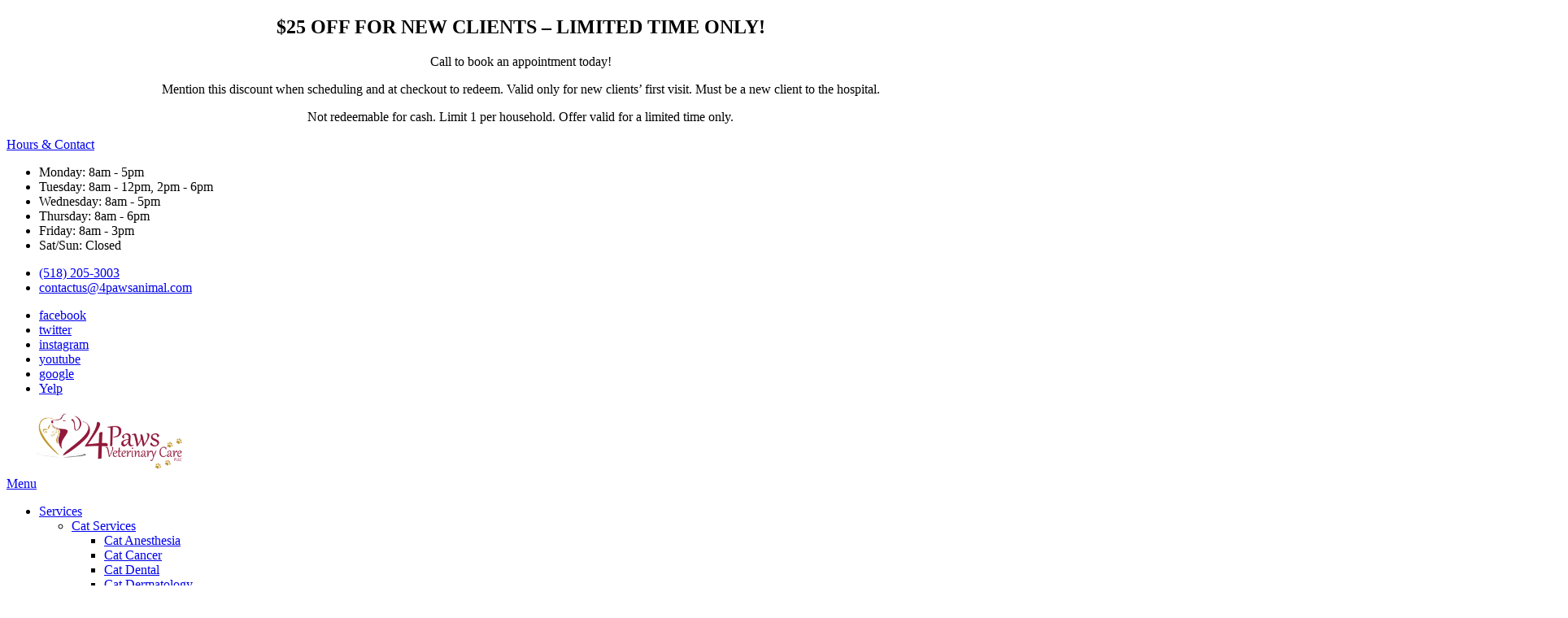

--- FILE ---
content_type: text/html; charset=UTF-8
request_url: https://www.4pawsanimal.com/services/cats/blog/truth-behind-3-common-kitty-myths
body_size: 13608
content:



<!DOCTYPE html>
<html lang="en" dir="ltr" prefix="content: http://purl.org/rss/1.0/modules/content/  dc: http://purl.org/dc/terms/  foaf: http://xmlns.com/foaf/0.1/  og: http://ogp.me/ns#  rdfs: http://www.w3.org/2000/01/rdf-schema#  schema: http://schema.org/  sioc: http://rdfs.org/sioc/ns#  sioct: http://rdfs.org/sioc/types#  skos: http://www.w3.org/2004/02/skos/core#  xsd: http://www.w3.org/2001/XMLSchema# ">

<head>
  <link rel="preconnect"
        href="https://shared.gp-assets.com"
        crossorigin/>
  <link rel="preconnect"
        href="https://fonts.gstatic.com"
        crossorigin/>
  <link rel="preconnect"
        href="https://a.gp-assets.com"
        crossorigin/>
  <link rel="preconnect"
        href="https://cdnjs.cloudflare.com"
        crossorigin/>

  <link rel="preload"
        as="script"
        type="application/javascript"
        fetchpriority="high"
        href="https://shared.gp-assets.com/release/1.4.0/js/vendors/glide-360.min.js?v=2025092301"/>
  <link rel="preload"
        as="script"
        type="application/javascript"
        fetchpriority="high"
        href="https://shared.gp-assets.com/release/1.4.0/js/vendors/bootstrap-453-bundle.min.js?v=2025082501">
  <link rel="preload"
        href="https://shared.gp-assets.com/release/1.4.0/css/vendors/bootstrap-453.min.css?v=2025080101"
        as="style"
        onload="this.rel='stylesheet'">
  <link rel="preload"
        href="https://shared.gp-assets.com/release/1.4.0/css/vendors/glide-360.core.min.css?v=2025080101"
        as="style"
        onload="this.rel='stylesheet'">
  <link rel="preload"
        href="https://a.gp-assets.com/release/25.8.3.0/css/gva/gva.min.css?v=2025082501"
        as="style"
        onload="this.rel='stylesheet'">

  
  <meta http-equiv="X-UA-Compatible"
        content="IE=edge"/>
  <meta name="viewport"
        content="width=device-width, initial-scale=1, shrink-to-fit=no"/>
  <meta name="apple-touch-fullscreen"
        content="YES"/>

    
    
  <meta name="r2d2"
        content="2023072101">

  <title>The Truth Behind 3 Common Kitty Myths</title>

  
      <style>
        :root {
        --primary: #98002e!important; --secondary: #d4881b!important; --tertiary: #d0cece!important; --search_icon: #ffffff!important; --text_shadow: #000000!important; --promo_btn_bg: #000000!important; --promo_btn_font: #000000!important; --promo_btn_bg_hover: #000000!important; --promo_btn_font_hover: #000000!important; --promo_btn_strong: #000000!important; --promo_btn_strong_hover: #000000!important; --alert_bg: #d0cece!important; --alert_font: #98002e!important; --alert_link: #d4881b!important; --alert_link_hover: #d4881b!important; --header_bg: #98002e!important; --header_font: #ffffff!important; --header_icon: #ffffff!important; --header_link: #ffffff!important; --header_link_hover: #d4881b!important; --header_icon_hover: #d4881b!important; --menu_bg: #ffffff!important; --menu_font: #2b2c31!important; --menu_hover: #98002e!important; --menu_active: #98002e!important; --sub_menu_bg: #ffffff!important; --sub_menu_font: #2b2c31!important; --sub_menu_hover: #98002e!important; --sub_menu_active: #98002e!important; --mobile_menu_bg: #ffffff!important; --mobile_menu_font: #2b2c31!important; --mobile_menu_hover: #98002e!important; --bb_btn: #d4881b!important; --bb_btn_hover: #98002e!important; --bb_btn_active: #98002e!important; --bb_btn_font: #ffffff!important; --bb_btn_font_hover: #ffffff!important; --bb_bg: #d0cece!important; --bb_icon: #d4881b!important; --btn: #d4881b!important; --btn_hover: #98002e!important; --btn_active: #98002e!important; --btn_font: #ffffff!important; --btn_font_hover: #ffffff!important; --h1: #98002e!important; --h2: #98002e!important; --h3: #626262!important; --h4: #626262!important; --strong: #98002e!important; --link: #d4881b!important; --link_hover: #98002e!important; --link_active: #98002e!important; --slider_title_font: #ffffff!important; --slider_subtitle_font: #ffffff!important; --slider_dark_overlay_bg: #000000!important; --slider_dark_opacity: 0.3!important; --slider_bg: #000000!important; --slider_bg_opacity: 0.3!important; --slider_btn: #98002e!important; --slider_btn_hover: #d4881b!important; --slider_btn_font: #ffffff!important; --slider_btn_font_hover: #ffffff!important; --slogan_bg: #98002e!important; --services_cat_bg: #f2e4e3!important; --blogs_bg: #f5f5f5!important; --full_services_bg: #eee9e1!important; --testimonials_bg: #fefefe!important; --slogan_strong: #d4881b!important; --footer_bg: #d0cece!important; --footer_title: #2b2c31!important; --footer_font: #2b2c31!important; --footer_hover: #98002e!important; --footer_active: #98002e!important; --footer_btn: #d4881b!important; --footer_btn_hover: #98002e!important; --footer_btn_font: #ffffff!important; --footer_btn_font_hover: #ffffff!important; --footer_icon: #2b2c31!important; --footer_link: #2b2c31!important; 
        }
    </style>
  
  <meta charset="utf-8" />
<meta name="geo.placename" content="250 West Sand Lake Rd, PO Box 386" />
<meta name="geo.position" content="42.6764; 73.6269" />
<meta name="geo.region" content="US-NY" />
<meta name="icbm" content="42.6764; 73.6269" />
<link rel="canonical" href="https://www.4pawsanimal.com/services/cats/blog/truth-behind-3-common-kitty-myths" />
<meta http-equiv="content-language" content="en-US" />
<meta name="robots" content="index, follow" />
<meta name="referrer" content="no-referrer-when-downgrade" />
<meta name="rights" content="Copyright 4 Paws Veterinary Care 2025" />
<meta name="revisit-after" content="1" />
<meta name="description" content="When was the last time we saw your cat?A new study by the Feline Veterinary Medical Association says that fewer than 48 percent of cats receive regular..." />
<meta property="fb:pages" content="https://www.facebook.com/4PawsAnimal" />
<meta property="fb:app_id" content="881343917328251" />
<meta property="og:site_name" content="4 Paws Veterinary Care" />
<meta property="og:type" content="Veterinarian" />
<meta property="og:url" content="https://www.4pawsanimal.com/services/cats/blog/truth-behind-3-common-kitty-myths" />
<meta property="og:title" content="The Truth Behind 3 Common Kitty Myths" />
<meta property="og:description" content="When was the last time we saw your cat?A new study by the Feline Veterinary Medical Association says that fewer than 48 percent of cats receive regular..." />
<meta property="og:updated_time" content="Tue, 07/29/2025 - 05:11" />
<meta property="place:location:latitude" content="42.6764" />
<meta property="place:location:longitude" content="73.6269" />
<meta property="og:see_also" content="https://www.facebook.com/4PawsAnimal,https://www.instagram.com/4pawsanimal/,https://www.linkedin.com/company-beta/5360147,,https://twitter.com/4pawsanimal,https://www.youtube.com/channel/UCFC2NJuAaevxpwCk5FfeJyg" />
<meta property="og:street_address" content="250 West Sand Lake Rd, PO Box 386" />
<meta property="og:locality" content="Wynantskill" />
<meta property="og:region" content="NY" />
<meta property="og:postal_code" content="12180, 12140, 12198, 12144, 12182, 12052, 12061, 12018" />
<meta property="og:country_name" content="USA" />
<meta property="og:email" content="contactus@4pawsanimal.com" />
<meta property="og:phone_number" content="(518) 205-3003" />
<meta property="og:locale" content="en-US" />
<meta property="article:author" content="gp.api" />
<meta property="article:publisher" content="https://www.facebook.com/4PawsAnimal" />
<meta property="article:published_time" content="Mon, 08/21/2017 - 15:15" />
<meta property="article:modified_time" content="Tue, 07/29/2025 - 05:11" />
<meta property="pin:url" content="https://www.4pawsanimal.com/services/cats/blog/truth-behind-3-common-kitty-myths" />
<meta property="pin:description" content="When was the last time we saw your cat?A new study by the Feline Veterinary Medical Association says that fewer than 48 percent of cats receive regular..." />
<meta name="twitter:card" content="summary_large_image" />
<meta name="twitter:description" content="When was the last time we saw your cat?A new study by the Feline Veterinary Medical Association says that fewer than 48 percent of cats receive regular..." />
<meta name="twitter:site" content="Twitter Handle incl. @, eg. @Cats" />
<meta name="twitter:title" content="The Truth Behind 3 Common Kitty Myths" />
<meta name="twitter:site:id" content="eg. 430313116" />
<meta name="twitter:url" content="https://www.4pawsanimal.com/services/cats/blog/truth-behind-3-common-kitty-myths" />
<meta name="MobileOptimized" content="width" />
<meta name="HandheldFriendly" content="true" />
<meta name="viewport" content="width=device-width, initial-scale=1.0" />
<script type="application/ld+json">{
    "@context": "https://schema.org",
    "@graph": [
        {
            "description": "Making your pet\u0027s visit the most positive experience it can be."
        },
        {
            "@type": "LocalBusiness",
            "name": "4 Paws Veterinary Care",
            "telephone": "(518) 205-3003",
            "url": "https://www.4pawsanimal.com/",
            "address": {
                "@type": "PostalAddress",
                "streetAddress": "250 West Sand Lake Rd, PO Box 386",
                "addressLocality": "Wynantskill",
                "addressRegion": "NY",
                "postalCode": [
                    "12180",
                    "12140",
                    "12198",
                    "12144",
                    "12182",
                    "12052",
                    "12061",
                    "12018"
                ],
                "addressCountry": "USA"
            },
            "geo": {
                "@type": "GeoCoordinates",
                "latitude": "42.6764",
                "longitude": "73.6269"
            }
        },
        {
            "@type": "Service",
            "name": "Veterinary Services",
            "description": "Making your pet\u0027s visit the most positive experience it can be.",
            "brand": {
                "@type": "Brand",
                "@id": "https://www.4pawsanimal.com/",
                "name": "4 Paws Veterinary Care",
                "description": "Making your pet\u0027s visit the most positive experience it can be.",
                "url": "https://www.4pawsanimal.com/",
                "sameAs": {
                    "0": "https://www.facebook.com/4PawsAnimal",
                    "1": "https://www.instagram.com/4pawsanimal/",
                    "2": "https://www.linkedin.com/company-beta/5360147",
                    "4": "https://twitter.com/4pawsanimal",
                    "5": "https://www.youtube.com/channel/UCFC2NJuAaevxpwCk5FfeJyg"
                },
                "logo": {
                    "@type": "ImageObject",
                    "url": "https://www.4pawsanimal.com/sites/default/files/theme/veterinarian-in-wynantskill.png"
                }
            }
        },
        {
            "@type": "MedicalOrganization",
            "additionalType": "VeterinaryCare",
            "medicalSpecialty": "Veterinary",
            "@id": "https://www.4pawsanimal.com/",
            "name": "4 Paws Veterinary Care",
            "sameAs": {
                "0": "https://www.facebook.com/4PawsAnimal",
                "1": "https://www.instagram.com/4pawsanimal/",
                "2": "https://www.linkedin.com/company-beta/5360147",
                "4": "https://twitter.com/4pawsanimal",
                "5": "https://www.youtube.com/channel/UCFC2NJuAaevxpwCk5FfeJyg"
            },
            "url": "https://www.4pawsanimal.com/",
            "telephone": "(518) 205-3003",
            "isAcceptingNewPatients": "True",
            "address": {
                "@type": "PostalAddress",
                "streetAddress": "250 West Sand Lake Rd, PO Box 386",
                "addressLocality": "Wynantskill",
                "addressRegion": "NY",
                "postalCode": [
                    "12180",
                    "12140",
                    "12198",
                    "12144",
                    "12182",
                    "12052",
                    "12061",
                    "12018"
                ],
                "addressCountry": "USA"
            },
            "contactPoint": {
                "@type": "ContactPoint",
                "telephone": "(518) 205-3003",
                "url": "https://www.4pawsanimal.com/",
                "availableLanguage": "English",
                "contactType": "customer service",
                "email": "contactus@4pawsanimal.com",
                "productSupported": "Veterinary Services",
                "areaServed": {
                    "@type": "Place",
                    "name": [
                        "Wynantskill",
                        "NY"
                    ],
                    "address": {
                        "@type": "PostalAddress",
                        "streetAddress": "250 West Sand Lake Rd, PO Box 386",
                        "addressLocality": "Wynantskill",
                        "addressRegion": "NY",
                        "postalCode": [
                            "12180",
                            "12140",
                            "12198",
                            "12144",
                            "12182",
                            "12052",
                            "12061",
                            "12018"
                        ],
                        "addressCountry": "USA"
                    },
                    "geo": {
                        "@type": "GeoCoordinates",
                        "latitude": "42.6764",
                        "longitude": "73.6269"
                    }
                }
            },
            "geo": {
                "@type": "GeoCoordinates",
                "latitude": "42.6764",
                "longitude": "73.6269"
            },
            "brand": {
                "@type": "Brand",
                "@id": "https://www.4pawsanimal.com/",
                "name": "4 Paws Veterinary Care",
                "description": "Making your pet\u0027s visit the most positive experience it can be.",
                "url": "https://www.4pawsanimal.com/",
                "sameAs": {
                    "0": "https://www.facebook.com/4PawsAnimal",
                    "1": "https://www.instagram.com/4pawsanimal/",
                    "2": "https://www.linkedin.com/company-beta/5360147",
                    "4": "https://twitter.com/4pawsanimal",
                    "5": "https://www.youtube.com/channel/UCFC2NJuAaevxpwCk5FfeJyg"
                },
                "logo": {
                    "@type": "ImageObject",
                    "url": "https://www.4pawsanimal.com/sites/default/files/theme/veterinarian-in-wynantskill.png"
                }
            },
            "image": {
                "@type": "ImageObject",
                "representativeOfPage": "True"
            },
            "logo": {
                "@type": "ImageObject",
                "url": "https://www.4pawsanimal.com/sites/default/files/theme/veterinarian-in-wynantskill.png"
            }
        },
        {
            "@type": "WebPage",
            "@id": "https://www.4pawsanimal.com/services/cats/blog/truth-behind-3-common-kitty-myths",
            "author": {
                "@type": "Organization",
                "@id": "https://www.4pawsanimal.com/",
                "name": "https://www.4pawsanimal.com/",
                "url": "https://www.4pawsanimal.com/",
                "sameAs": {
                    "0": "https://www.facebook.com/4PawsAnimal",
                    "1": "https://www.instagram.com/4pawsanimal/",
                    "2": "https://www.linkedin.com/company-beta/5360147",
                    "4": "https://twitter.com/4pawsanimal",
                    "5": "https://www.youtube.com/channel/UCFC2NJuAaevxpwCk5FfeJyg"
                },
                "logo": {
                    "@type": "ImageObject",
                    "url": "https://www.4pawsanimal.com/sites/default/files/theme/veterinarian-in-wynantskill.png"
                }
            },
            "publisher": {
                "@type": "Organization",
                "@id": "https://www.4pawsanimal.com/",
                "name": "4 Paws Veterinary Care",
                "sameAs": {
                    "0": "https://www.facebook.com/4PawsAnimal",
                    "1": "https://www.instagram.com/4pawsanimal/",
                    "2": "https://www.linkedin.com/company-beta/5360147",
                    "4": "https://twitter.com/4pawsanimal",
                    "5": "https://www.youtube.com/channel/UCFC2NJuAaevxpwCk5FfeJyg"
                },
                "logo": {
                    "@type": "ImageObject",
                    "url": "https://www.4pawsanimal.com/sites/default/files/theme/veterinarian-in-wynantskill.png"
                }
            },
            "isAccessibleForFree": "True",
            "inLanguage": "English"
        },
        {
            "@type": "WebSite",
            "@id": "https://www.4pawsanimal.com/",
            "name": "4 Paws Veterinary Care",
            "url": "https://www.4pawsanimal.com/",
            "publisher": {
                "@type": "Organization",
                "@id": "https://www.4pawsanimal.com/",
                "name": "4 Paws Veterinary Care",
                "url": "https://www.4pawsanimal.com/",
                "sameAs": {
                    "0": "https://www.facebook.com/4PawsAnimal",
                    "1": "https://www.instagram.com/4pawsanimal/",
                    "2": "https://www.linkedin.com/company-beta/5360147",
                    "4": "https://twitter.com/4pawsanimal",
                    "5": "https://www.youtube.com/channel/UCFC2NJuAaevxpwCk5FfeJyg"
                },
                "logo": {
                    "@type": "ImageObject",
                    "url": "https://www.4pawsanimal.com/sites/default/files/theme/veterinarian-in-wynantskill.png"
                }
            },
            "inLanguage": "English"
        }
    ]
}</script>
<link rel="shortcut icon" href="/sites/default/files/4paws-icon.png" type="image/png" />
<link rel="revision" href="https://www.4pawsanimal.com/services/cats/blog/truth-behind-3-common-kitty-myths" />
</head-placeholder>

  <link rel="stylesheet" media="all" href="/sites/default/files/css/css_lPIhKZMFl2vl_hb8Gyy2bdPa_EnnjwI-8SjATsxepbI.css" />
</css-placeholder>

  <script type="application/json" data-drupal-selector="drupal-settings-json">{"path":{"baseUrl":"\/","scriptPath":null,"pathPrefix":"","currentPath":"node\/270","currentPathIsAdmin":false,"isFront":false,"currentLanguage":"en"},"pluralDelimiter":"\u0003","suppressDeprecationErrors":true,"asa":{"langcode":"en","js_animations":true,"intro_slider_speed":6000,"intro_slider_show_dots":true,"partners_slider_speed":2500,"testimonial_slider_speed":5000,"testimonial_slider_show_dots":0,"team_slider_speed":5000,"blog_slider_speed":5000,"gallery_slider_speed":5000,"facebook_app_id":"","facebook_pixel_id":"","facebook_pixel_verify":"","otto_id":"","tawk_id":"","vetstoria_id":"","petsapp_id":"","petsapp_group_id":"","vetpawer_id":"","vetpawer_theme":"","simplifeye_id":"","simple_popups":false,"simple_popups_id":"","load_gtm":true,"gtm_code":"GTM-TZ6Z36L","load_ga":false,"ga_code":"","phone_number":"(518) 205-3003\n","ads_phone_number":"","reviews_business_id":"","use_review_slider":true,"review_slider_speed":7500,"review_slider_scroll":1,"reviews_slider_show":1,"reviews_show_arrows":1,"reviews_show_dots":1,"show_review_quote_marks":false,"use_nickname":true,"use_first_name":false,"use_surname":false,"bpu_server":"https:\/\/gv-bpu-api.gp-assets.com","booking_widget":"","asset_server":"https:\/\/gva.gp-assets.com\/assets\/","site_name":"4 Paws Veterinary Care","base_theme":"gva","env":"live","site":"gv8-4paws-vc"},"theme_admin":{"fixed_header":false},"rrssb":{"share_this":{"size":1,"shrink":null,"regrow":null,"minRows":1,"maxRows":1,"prefixReserve":null,"prefixHide":null,"alignRight":false}},"user":{"uid":0,"permissionsHash":"44de4876564e7a50e6890ff5508a90834f1875356932396b3b4432988f6548b5"}}</script>
<script src="/sites/default/files/js/js_aRVJ3MdDVYsxtzIyliTzcm576TFmee9hAxhtWFHgGbw.js"></script>
<script src="https://shared.gp-assets.com/release/1.4.0/js/asa/gp-lazy-load.min.js?v=2025081501&amp;tag=lazy-background" async data-source="https://shared.gp-assets.com/release/1.4.0/js/asa/gp-lazy-background.min.js?v=2025081501" data-type="js" data-defer="false" data-async="true" data-delay="100" data-lighthouse="true"></script>
</js-placeholder>

  
  </head>

<body class="path-node page-node-type-blog" id="blog-270">
  <noscript>
    <iframe src="https://www.googletagmanager.com/ns.html?id=GTM-TZ6Z36L"
            height="0"
            width="0"
            style="display:none;visibility:hidden"></iframe>
    <div>Javascript must be enabled for the correct page display</div>
  </noscript>

<!-- main container for all the page elements -->
<div id="wrapper"
     class=" ">

      <div id="page-top"
         class="page-top">
      <div class="alert bs-site-alert alert-info" role="alert"><h2 class="text-align-center">$25 OFF FOR NEW CLIENTS – LIMITED TIME ONLY!</h2>

<p class="text-align-center">Call to book an appointment today!</p>

<p class="text-align-center">Mention this discount when scheduling and at checkout to redeem. Valid only for new clients’ first visit. Must be a new client to the hospital.</p>

<p class="text-align-center">Not redeemable for cash. Limit 1 per household. Offer valid for a limited time only.</p>
</div>
    </div>
  
    <div class="dialog-off-canvas-main-canvas" data-off-canvas-main-canvas>
    
    


    
            
  
  
          
        
                      
            

<header id="header"
        class="logo_bottom">
  <div class="header-top">
    <div class="container">
      
      <!-- dropdown -->
      <div class="header-list dropdown">
                  <a href="#"
             title="Hours & Contact"
             class="dropdown-toggle d-lg-none"
             id="dropdownbtn"
             data-toggle="dropdown"
             aria-haspopup="true"
             aria-expanded="false">
            Hours & Contact
          </a>
          <div class="dropdown-menu"
               aria-labelledby="dropdownbtn">
            
              <div id="page.info_bar_11">
    
<div id="block-gva-custom-infobarhours" class="settings-tray-editable" data-drupal-settingstray="editable">
  
    
        <div class="layout layout--onecol">
    <div  class="layout__region layout__region--content">
      
            <div><div class="header-item">
    <i class="item-icon icon-alarm-clock"></i>
    <ul class="address-list">
        <li>Monday: 8am - 5pm</li>
        <li>Tuesday: 8am - 12pm, 2pm - 6pm</li>
        <li>Wednesday: 8am - 5pm</li>
        <li>Thursday: 8am - 6pm</li>
        <li>Friday: 8am - 3pm</li>
        <li>Sat/Sun: Closed</li>
    </ul>
</div></div>
      
    </div>
  </div>

  </div>

  </div>

              <div id="page.info_bar_12">
    
<div id="block-gva-custom-infobarcontact" class="settings-tray-editable" data-drupal-settingstray="editable">
  
    
        <div class="layout layout--onecol">
    <div  class="layout__region layout__region--content">
      
            <div><div class="header-item">
    <i class="item-icon icon-headphones"></i>
    <ul class="address-list">
        <li><a href="tel:+15182053003
" title="Call Veterinarian Near Me">(518) 205-3003
</a></li>
        <li><a href="/cdn-cgi/l/email-protection#f6959998829795828385b6c28697818597989f9b979ad895999b" title="Contact Veterinarian Near Me"><span class="__cf_email__" data-cfemail="5734383923363423222417632736202436393e3a363b7934383a">[email&#160;protected]</span></a></li>
    </ul>
</div></div>
      
    </div>
  </div>

  </div>

  </div>

          </div>
                  <div id="page.info_bar_13">
    
<div id="block-gva-custom-infobarsociallinks" class="settings-tray-editable" data-drupal-settingstray="editable">
  
    
        <div class="layout layout--onecol">
    <div  class="layout__region layout__region--content">
      
            <div><div class="header-item">
    <!-- social networks -->
    <ul class="social-networks">
  <li><a href="https://www.facebook.com/4PawsAnimal" target="_blank" title="Wynantskill Veterinarian - Facebook">facebook<i class="icon-facebook"></i></a></li>
    <li><a href="https://twitter.com/4pawsanimal" target="_blank" title="Wynantskill Veterinarian - Twitter">twitter<i class="icon-x"></i></a></li>
    <li><a href="https://www.instagram.com/4pawsanimal/" target="_blank" title="Wynantskill Veterinarian - Instagram">instagram<i class="icon-instagram"></i></a></li>
<li><a href="https://www.youtube.com/channel/UCFC2NJuAaevxpwCk5FfeJyg" target="_blank" title="Wynantskill Veterinarian - YouTube">youtube<i class="icon-youtube"></i></a></li>
 <!--<li><a href="https://www.linkedin.com/company-beta/5360147" target="_blank" title="Wynantskill Veterinarian - LinkedIn">linkedin<i class="icon-linkedin"></i></a></li>-->
 <li><a href="https://maps.app.goo.gl/wieiSfpP9xTw8wck7" target="_blank" title="Wynantskill Veterinarian - Google">google<i class="icon-google1"></i></a></li>
<li><a href="https://www.yelp.com/biz/4-paws-veterinary-care-wynantskill" target="_blank" title="Wynantskill Veterinarian - Yelp">Yelp<i class="icon-yelp"></i></a></li>
    </ul>
</div></div>
      
    </div>
  </div>

  </div>

  </div>

      </div>
          </div>
  </div>

  <div class="header-holder"
       style="">
    <div class="container">
              <strong id="page_logo"
                class="logo default_logo">
                      <a href="https://www.4pawsanimal.com/"
               title="Home"
               rel="home">
              <picture>
                                  <source srcset="/sites/default/files/theme/veterinarian-in-wynantskill.png"
                          width="250" height="79.15"
                          media="(max-width: 991px)">
                
                <img src="/sites/default/files/theme/veterinarian-in-wynantskill.png"
                     alt="4 Paws Veterinary Care"
                     width="250" height="79.15">
              </picture>
            </a>
                  </strong>
                              
      <div id="page_primary_menu" class="menu-bg-img menu-holder">
            <nav role="navigation" aria-labelledby="block-gva-custom-main-menu-menu" id="block-gva-custom-main-menu" class="settings-tray-editable" data-drupal-settingstray="editable">
            
  <span  class="visually-hidden h3" id="block-gva-custom-main-menu-menu">Main Menu</span>
  

        
<div class="opener-holder">
    <a href="#"
       title="Menu"
       class="nav-opener"><span class="burger"></span><span>Menu</span>
    </a>
</div>


<nav  class="menu-drop navbar-menu">
    <ul class="main-nav menu-ul">
                      



<li  class="menu-li dropdown-menu">
  <a href="/services"
     title="Services"
     target="_self"
     class="menu-item-link">
    
    
    Services

          <i class="nav-plus fa fa-plus"></i>
      <i class="icon-arrow-bottom"></i>
      </a>

      

  <div class="menu-submenu">
    <div class="menu-row">
      <div class="menu-col menu-drop">
                  <ul class="menu-submenu-ul">
                            



<li  class="menu-li dropdown-menu">
  <a href="/services/cats"
     title="Cat Services"
     target="_self"
     class="menu-item-link">
    
    
    Cat Services

          <i class="nav-plus fa fa-plus"></i>
      <i class="icon-arrow-bottom"></i>
      </a>

      

  <div class="menu-submenu">
    <div class="menu-row">
      <div class="menu-col menu-drop">
                  <ul class="menu-submenu-ul">
                            



<li  class="menu-li">
  <a href="/services/cats/what-know-when-your-cat-needs-anesthesia"
     title="Cat Anesthesia"
     target="_self"
     class="menu-item-link">
    
    
    Cat Anesthesia

      </a>

  </li>                            



<li  class="menu-li">
  <a href="/services/cats/cat-cancer"
     title="Cat Cancer"
     target="_self"
     class="menu-item-link">
    
    
    Cat Cancer

      </a>

  </li>                            



<li  class="menu-li">
  <a href="/services/cats/cat-dental-care"
     title="Cat Dental"
     target="_self"
     class="menu-item-link">
    
    
    Cat Dental

      </a>

  </li>                            



<li  class="menu-li">
  <a href="/services/cats/cat-skin-conditions"
     title="Cat Dermatology"
     target="_self"
     class="menu-item-link">
    
    
    Cat Dermatology

      </a>

  </li>                            



<li  class="menu-li">
  <a href="/services/cats/feline-diagnostic-imaging"
     title="Cat Diagnostic Imaging"
     target="_self"
     class="menu-item-link">
    
    
    Cat Diagnostic Imaging

      </a>

  </li>                            



<li  class="menu-li">
  <a href="/services/cats/cat-emergency"
     title="Cat Emergency"
     target="_self"
     class="menu-item-link">
    
    
    Cat Emergency

      </a>

  </li>                            



<li  class="menu-li">
  <a href="/services/cats/fleas-and-ticks-cats"
     title="Cat Fleas &amp; Ticks"
     target="_self"
     class="menu-item-link">
    
    
    Cat Fleas &amp; Ticks

      </a>

  </li>                            



<li  class="menu-li">
  <a href="/services/cats/cat-grooming"
     title="Cat Grooming"
     target="_self"
     class="menu-item-link">
    
    
    Cat Grooming

      </a>

  </li>                            



<li  class="menu-li">
  <a href="/services/cats/heartworms-cats"
     title="Cat Heartworms"
     target="_self"
     class="menu-item-link">
    
    
    Cat Heartworms

      </a>

  </li>                            



<li  class="menu-li">
  <a href="/services/cats/blood-tests-cats"
     title="Cat Lab Tests"
     target="_self"
     class="menu-item-link">
    
    
    Cat Lab Tests

      </a>

  </li>                      </ul>
                  <ul class="menu-submenu-ul">
                            



<li  class="menu-li">
  <a href="/services/cats/laser-therapy-pain-relief-cats"
     title="Cat Laser Therapy"
     target="_self"
     class="menu-item-link">
    
    
    Cat Laser Therapy

      </a>

  </li>                            



<li  class="menu-li">
  <a href="/services/cats/cat-medicine"
     title="Cat Medications"
     target="_self"
     class="menu-item-link">
    
    
    Cat Medications

      </a>

  </li>                            



<li  class="menu-li">
  <a href="/services/cats/cat-microchip"
     title="Cat Microchipping"
     target="_self"
     class="menu-item-link">
    
    
    Cat Microchipping

      </a>

  </li>                            



<li  class="menu-li">
  <a href="/services/cats/feline-nutrition-cat-food"
     title="Cat Nutrition"
     target="_self"
     class="menu-item-link">
    
    
    Cat Nutrition

      </a>

  </li>                            



<li  class="menu-li">
  <a href="/services/cats/veterinary-preventive-care"
     title="Cat Preventive Care"
     target="_self"
     class="menu-item-link">
    
    
    Cat Preventive Care

      </a>

  </li>                            



<li  class="menu-li">
  <a href="/services/cats/spay-neuter"
     title="Cat Spaying &amp; Neutering"
     target="_self"
     class="menu-item-link">
    
    
    Cat Spaying &amp; Neutering

      </a>

  </li>                            



<li  class="menu-li">
  <a href="/services/cats/cat-surgery"
     title="Cat Surgery"
     target="_self"
     class="menu-item-link">
    
    
    Cat Surgery

      </a>

  </li>                            



<li  class="menu-li">
  <a href="/services/cats/vaccinations"
     title="Cat Vaccinations"
     target="_self"
     class="menu-item-link">
    
    
    Cat Vaccinations

      </a>

  </li>                            



<li  class="menu-li">
  <a href="/services/cats/feline-wellness-checkups"
     title="Cat Wellness Exams"
     target="_self"
     class="menu-item-link">
    
    
    Cat Wellness Exams

      </a>

  </li>                            



<li  class="menu-li">
  <a href="/services/cats/kitten-care"
     title="Kitten Care"
     target="_self"
     class="menu-item-link">
    
    
    Kitten Care

      </a>

  </li>                      </ul>
                  <ul class="menu-submenu-ul">
                            



<li  class="menu-li">
  <a href="/services/cats/senior-cat-care"
     title="Senior Cat Care"
     target="_self"
     class="menu-item-link">
    
    
    Senior Cat Care

      </a>

  </li>                      </ul>
              </div>
    </div>
  </div>
  </li>                            



<li  class="menu-li dropdown-menu">
  <a href="/services/dogs"
     title="Dog Services"
     target="_self"
     class="menu-item-link">
    
    
    Dog Services

          <i class="nav-plus fa fa-plus"></i>
      <i class="icon-arrow-bottom"></i>
      </a>

      

  <div class="menu-submenu">
    <div class="menu-row">
      <div class="menu-col menu-drop">
                  <ul class="menu-submenu-ul">
                            



<li  class="menu-li">
  <a href="/services/dogs/dog-allergies"
     title="Dog Allergies"
     target="_self"
     class="menu-item-link">
    
    
    Dog Allergies

      </a>

  </li>                            



<li  class="menu-li">
  <a href="/services/dogs/dog-behavior-dog-training"
     title="Dog Behavior"
     target="_self"
     class="menu-item-link">
    
    
    Dog Behavior

      </a>

  </li>                            



<li  class="menu-li">
  <a href="/services/dogs/dog-cancer"
     title="Dog Cancer"
     target="_self"
     class="menu-item-link">
    
    
    Dog Cancer

      </a>

  </li>                            



<li  class="menu-li">
  <a href="/services/dogs/doggy-daycare"
     title="Dog Daycare"
     target="_self"
     class="menu-item-link">
    
    
    Dog Daycare

      </a>

  </li>                            



<li  class="menu-li">
  <a href="/services/dogs/dog-dental-care"
     title="Dog Dental"
     target="_self"
     class="menu-item-link">
    
    
    Dog Dental

      </a>

  </li>                            



<li  class="menu-li">
  <a href="/services/dogs/deworming-dogs"
     title="Dog Deworming"
     target="_self"
     class="menu-item-link">
    
    
    Dog Deworming

      </a>

  </li>                            



<li  class="menu-li">
  <a href="/services/dogs/canine-ultrasound-mri-x-rays-medical-imaging"
     title="Dog Diagnostic Imaging"
     target="_self"
     class="menu-item-link">
    
    
    Dog Diagnostic Imaging

      </a>

  </li>                            



<li  class="menu-li">
  <a href="/services/dogs/emergency-dog-clinic"
     title="Dog Emergencies"
     target="_self"
     class="menu-item-link">
    
    
    Dog Emergencies

      </a>

  </li>                            



<li  class="menu-li">
  <a href="/services/dogs/flea-and-tick-dogs"
     title="Dog Fleas &amp; Ticks"
     target="_self"
     class="menu-item-link">
    
    
    Dog Fleas &amp; Ticks

      </a>

  </li>                            



<li  class="menu-li">
  <a href="/services/dogs/dog-grooming"
     title="Dog Grooming and Pet Bathing"
     target="_self"
     class="menu-item-link">
    
    
    Dog Grooming and Pet Bathing

      </a>

  </li>                      </ul>
                  <ul class="menu-submenu-ul">
                            



<li  class="menu-li">
  <a href="/services/dogs/heartworms-dogs"
     title="Dog Heartworms"
     target="_self"
     class="menu-item-link">
    
    
    Dog Heartworms

      </a>

  </li>                            



<li  class="menu-li">
  <a href="/services/dogs/laboratory-blood-tests"
     title="Dog Lab Tests"
     target="_self"
     class="menu-item-link">
    
    
    Dog Lab Tests

      </a>

  </li>                            



<li  class="menu-li">
  <a href="/services/dogs/laser-therapy-dogs"
     title="Dog Laser Therapy"
     target="_self"
     class="menu-item-link">
    
    
    Dog Laser Therapy

      </a>

  </li>                            



<li  class="menu-li">
  <a href="/services/dogs/dog-microchip"
     title="Dog Microchipping"
     target="_self"
     class="menu-item-link">
    
    
    Dog Microchipping

      </a>

  </li>                            



<li  class="menu-li">
  <a href="/services/dogs/dog-nutrition"
     title="Dog Nutrition"
     target="_self"
     class="menu-item-link">
    
    
    Dog Nutrition

      </a>

  </li>                            



<li  class="menu-li">
  <a href="/services/dogs/dog-pregnancy"
     title="Dog Pregnancy"
     target="_self"
     class="menu-item-link">
    
    
    Dog Pregnancy

      </a>

  </li>                            



<li  class="menu-li">
  <a href="/services/dogs/preventive-care-dog-health"
     title="Dog Preventive Care"
     target="_self"
     class="menu-item-link">
    
    
    Dog Preventive Care

      </a>

  </li>                            



<li  class="menu-li">
  <a href="/services/dogs/spay-neuter"
     title="Dog Spaying &amp; Neutering"
     target="_self"
     class="menu-item-link">
    
    
    Dog Spaying &amp; Neutering

      </a>

  </li>                            



<li  class="menu-li">
  <a href="/services/dogs/canine-surgery"
     title="Dog Surgery"
     target="_self"
     class="menu-item-link">
    
    
    Dog Surgery

      </a>

  </li>                            



<li  class="menu-li">
  <a href="/services/dogs/dog-vaccinations"
     title="Dog Vaccinations"
     target="_self"
     class="menu-item-link">
    
    
    Dog Vaccinations

      </a>

  </li>                      </ul>
                  <ul class="menu-submenu-ul">
                            



<li  class="menu-li">
  <a href="/services/dogs/puppy-care"
     title="Puppy Care"
     target="_self"
     class="menu-item-link">
    
    
    Puppy Care

      </a>

  </li>                            



<li  class="menu-li">
  <a href="/services/dogs/senior-dog-care"
     title="Senior Dog Care"
     target="_self"
     class="menu-item-link">
    
    
    Senior Dog Care

      </a>

  </li>                      </ul>
              </div>
    </div>
  </div>
  </li>                            



<li  class="menu-li dropdown-menu">
  <a href="#"
     title="General Services"
     target="_self"
     class="menu-item-link no-link">
    
    
    General Services

          <i class="nav-plus fa fa-plus"></i>
      <i class="icon-arrow-bottom"></i>
      </a>

      

  <div class="menu-submenu">
    <div class="menu-row">
      <div class="menu-col menu-drop">
                  <ul class="menu-submenu-ul">
                            



<li  class="menu-li">
  <a href="/services/boarding"
     title="Boarding"
     target="_self"
     class="menu-item-link">
    
    
    Boarding

      </a>

  </li>                            



<li  class="menu-li">
  <a href="/services/dentistry"
     title="Dentistry"
     target="_self"
     class="menu-item-link">
    
    
    Dentistry

      </a>

  </li>                            



<li  class="menu-li">
  <a href="/services/digital-radiology"
     title="Digital Radiology"
     target="_self"
     class="menu-item-link">
    
    
    Digital Radiology

      </a>

  </li>                            



<li  class="menu-li">
  <a href="/services/emergency-vet"
     title="Emergency Veterinary Care"
     target="_self"
     class="menu-item-link">
    
    
    Emergency Veterinary Care

      </a>

  </li>                            



<li  class="menu-li">
  <a href="/services/laser-surgery-0"
     title="Laser Surgery"
     target="_self"
     class="menu-item-link">
    
    
    Laser Surgery

      </a>

  </li>                            



<li  class="menu-li">
  <a href="/services/pain-management"
     title="Pain Management"
     target="_self"
     class="menu-item-link">
    
    
    Pain Management

      </a>

  </li>                      </ul>
              </div>
    </div>
  </div>
  </li>                      </ul>
              </div>
    </div>
  </div>
  </li>                      



<li  class="menu-li dropdown-menu">
  <a href="/about-us"
     title="About Us"
     target="_self"
     class="menu-item-link">
    
    
    About Us

          <i class="nav-plus fa fa-plus"></i>
      <i class="icon-arrow-bottom"></i>
      </a>

      

  <div class="menu-submenu">
    <div class="menu-row">
      <div class="menu-col menu-drop">
                  <ul class="menu-submenu-ul">
                            



<li  class="menu-li dropdown-menu">
  <a href="/about-us/staff"
     title="Meet the Team"
     target="_self"
     class="">
    
    
    Meet the Team

          <i class="nav-plus fa fa-plus"></i>
      <i class="icon-arrow-bottom"></i>
      </a>

      

  <div class="menu-submenu">
    <div class="menu-row">
      <div class="menu-col menu-drop">
                  <ul class="menu-submenu-ul">
                            



<li  class="menu-li">
  <a href="/about-us/staff/veterinarians"
     title="Veterinarians"
     target="_self"
     class="menu-item-link">
    
    
    Veterinarians

      </a>

  </li>                            



<li  class="menu-li">
  <a href="/about-us/staff/support-staff"
     title="Support Staff"
     target="_self"
     class="menu-item-link">
    
    
    Support Staff

      </a>

  </li>                      </ul>
              </div>
    </div>
  </div>
  </li>                            



<li  class="menu-li">
  <a href="/about-us/mission"
     title="Mission"
     target="_self"
     class="menu-item-link">
    
    
    Mission

      </a>

  </li>                            



<li  class="menu-li">
  <a href="/about-us/careers"
     title="Careers"
     target="_self"
     class="menu-item-link">
    
    
    Careers

      </a>

  </li>                            



<li  class="menu-li">
  <a href="/about-us/professional-associations"
     title="Professional Associations"
     target="_self"
     class="menu-item-link">
    
    
    Professional Associations

      </a>

  </li>                            



<li  class="menu-li">
  <a href="/about-us/in-the-news"
     title="In The News"
     target="_self"
     class="">
    
    
    In The News

      </a>

  </li>                      </ul>
              </div>
    </div>
  </div>
  </li>                      



<li  class="menu-li dropdown-menu">
  <a href="/blog"
     title="Blog"
     target="_self"
     class="">
    
    
    Blog

          <i class="nav-plus fa fa-plus"></i>
      <i class="icon-arrow-bottom"></i>
      </a>

      

  <div class="menu-submenu">
    <div class="menu-row">
      <div class="menu-col menu-drop">
                  <ul class="menu-submenu-ul">
                            



<li  class="menu-li">
  <a href="/services/cats/blog"
     title="Cats"
     target="_self"
     class="menu-item-link">
    
    
    Cats

      </a>

  </li>                            



<li  class="menu-li">
  <a href="/services/dogs/blog"
     title="Dogs"
     target="_self"
     class="menu-item-link">
    
    
    Dogs

      </a>

  </li>                            



<li  class="menu-li">
  <a href="/services/pets/blog"
     title="Pets"
     target="_self"
     class="menu-item-link">
    
    
    Pets

      </a>

  </li>                      </ul>
              </div>
    </div>
  </div>
  </li>                      



<li  class="menu-li dropdown-menu">
  <a href="#"
     title="Resources"
     target="_self"
     class="menu-item-link no-link">
    
    
    Resources

          <i class="nav-plus fa fa-plus"></i>
      <i class="icon-arrow-bottom"></i>
      </a>

      

  <div class="menu-submenu">
    <div class="menu-row">
      <div class="menu-col menu-drop">
                  <ul class="menu-submenu-ul">
                            



<li  class="menu-li">
  <a href="/new-patient-center-0"
     title="New Patient Center"
     target="_self"
     class="menu-item-link">
    
    
    New Patient Center

      </a>

  </li>                            



<li  class="menu-li">
  <a href="/resources/forms"
     title="Forms"
     target="_self"
     class="menu-item-link">
    
    
    Forms

      </a>

  </li>                            



<li  class="menu-li">
  <a href="/resources/helpful-links"
     title="Helpful Links"
     target="_self"
     class="menu-item-link">
    
    
    Helpful Links

      </a>

  </li>                            



<li  class="menu-li">
  <a href="/coupons-and-discounts"
     title="Coupons and Promotions"
     target="_self"
     class="menu-item-link">
    
    
    Coupons and Promotions

      </a>

  </li>                            



<li  class="menu-li">
  <a href="/resources/payment-options"
     title="Payment Options"
     target="_self"
     class="menu-item-link">
    
    
    Payment Options

      </a>

  </li>                            



<li  class="menu-li">
  <a href="/resources/pet-rescue-and-adoption"
     title="Pet Rescue and Adoption"
     target="_self"
     class="menu-item-link">
    
    
    Pet Rescue and Adoption

      </a>

  </li>                            



<li  class="menu-li">
  <a href="/resources/what-expect-during-your-visit"
     title="What To Expect During Your Visit"
     target="_self"
     class="menu-item-link">
    
    
    What To Expect During Your Visit

      </a>

  </li>                      </ul>
              </div>
    </div>
  </div>
  </li>            </ul>
</nav>
  
  </nav>

  

        <div class="header-buttons">
                                
            <a href="/request-veterinary-appointment"
         title="Request an Appointment"
                 class="btn btn-warning ">
        Request an Appointment
      </a>
                          <div id="page_search" class="page-search">
            
          </div>
        </div>
      </div>
    </div>
  </div>
      <div class="secondary-menu-holder">
      <div class="container">
        <div id="page_secondary_menu"
             class="menu-holder">
              <nav role="navigation" aria-labelledby="block-gva-custom-buttonbar-menu" id="block-gva-custom-buttonbar" class="settings-tray-editable" data-drupal-settingstray="editable">
            
  <span class="visually-hidden h2" id="block-gva-custom-buttonbar-menu">Button Bar</span>
  

        
<div class="button-bar">
  <div class="bg-image d-none d-md-block bg-puppy-paw"></div>
  <div class="container">
    <div class="row pb-1 pt-1">
      <div class="col-md-12 text-center">
                  <div >
                          
                                                          
                                            
                            

              <span class="position-relative btn-holder d-block d-lg-inline-block">
                <a href="https://4pawsanimal.covetruspharmacy.com/"  class="btn btn-info" title="Online Pharmacy" target="_blank">
                  Online Pharmacy
                </a>
                             </span>
                      </div>
              </div>
    </div>
  </div>
</div>

  </nav>

  
        </div>
      </div>
    </div>
    </header>

<main id="main">
        <div id="page.slide_show" class="page-hero">
    
            <div>  <img src="/sites/default/files/styles/page_hero_low_1920x720/public/08_national_cat_vet_day_header.jpg?itok=UQWjj0zf" width="1920" height="720" typeof="foaf:Image" />


</div>
      
  </div>

  
        <div id="page.before_content">
    <div data-drupal-messages-fallback class="hidden"></div>

  </div>

  
      

  <div  id="page.titlebar" class="bg-gray page-title">
    <div class="container">
      <div class="d-md-flex flex-md-wrap justify-content-md-between">
        <div class="main-content">
          <div id="block-gva-custom-pagetitle">
  
    
      

  <h1 class="heading-bg">  <div >
    <div class="d-md-flex flex-md-wrap justify-content-md-between mt-1">
      <div class="main-content"><span class="heading-bg">The Truth Behind 3 Common Kitty Myths </span></div>
    </div>
  </div>
</h1>




  </div>

        </div>
      </div>
    </div>
  </div>

  
  
    <div id="page_content"
       class="content-holder">
    <div class="container">
      <div class="d-md-flex flex-md-wrap justify-content-md-between">
        <div class="main-content">
            <div>
    <div id="block-gva-custom-content">
  
    
      <article role="article" about="/services/cats/blog/truth-behind-3-common-kitty-myths">

  
  <div>
    <div id="layout.gv-rightsidebar">
  <div class="row gv-rightsidebar ">
    <div id="content.content" class="col-md-12">
      
  <span style="font-style: italic; font-size: smaller;">Based on an article that first appeared at</span>
            <div><a href="http://www.thedrakecenter.com/" target="_blank" title="Veterinarian in Encinitas, CA">The Drake Center</a></div>
      <br>

            <div><p>When was the last time we saw your cat?</p>

<p>A new study by the Feline Veterinary Medical Association says that fewer than 48 percent of cats receive regular veterinary care. Why? Check out these common kitty myths. According to a recent survey&hellip;</p>

<h2>Myth #1: Fifty-one percent of cat owners believe that felines are &ldquo;low maintenance&rdquo; pets.</h2>

<p>While cats may certainly appear more low-key than their canine counterparts, they are not so different when it comes to veterinary care. Annual wellness exams are vital for the health and happiness of all pets. Regular examinations, blood panels and urine screenings can help ward off illness by allowing your veterinarian to evaluate subtle changes you may not notice at home (see Myth #2).</p>

<p><img alt="cat wellness checkup" src="https://geniusvets.s3.amazonaws.com/gv-blog/2017/08-national-cat-vet-day-1.jpg" style="width: 100%;"></p>

<h2>Myth #2: Seventy-five percent of cat owners do not believe that cats hide symptoms.</h2>

<p>Hiding pain and illness is a natural feline instinct. In the wild, a sick or injured cat is viewed as weak or vulnerable by predators; therefore, hiding these symptoms is simply a method of survival. Unfortunately for domestic cats, this often means that diseases are not treated until they&rsquo;ve reached advanced stages.</p>

<h2>Myth #3: Sixty-three percent of cat owners think indoor cats have a low risk of problems.</h2>

<p>Closed doors don&rsquo;t keep out as much as you think. While an indoor cat is much less likely to contract an infectious disease or experience traumatic injury, an indoor environment does not create immunity from other illnesses, like heart or kidney disease, or even parasites. For example, studies show that 25 percent of cats diagnosed with heartworm disease&mdash;transmitted via mosquito bite&mdash;are indoor-only. Fleas are also a common problem for indoor cats, especially in the summer. Keep in mind that your cat may not go in and out, but you do!</p>

<p>Is your cat due for a checkup? <a href="/forms/request-an-appointment">Make an appointment</a> with us today!&nbsp;</p>

<p><img alt="cat wellness checkup " src="https://geniusvets.s3.amazonaws.com/gv-blog/2017/08-national-cat-vet-day-5.jpg" style="width: 100%;"></p>

<p>&nbsp;</p>

<p>&nbsp;</p></div>
      
    </div>
  </div>
</div>


  </div>

</article>

  </div>

  </div>

        </div>

                  <aside id="sidebar">
            
                            <div>
    
<div  class="views-element-container settings-tray-editable card" id="block-gva-custom-views-block-team-team-list-block" data-drupal-settingstray="editable">
  
      <div class="card-header">
      <h3>Our Team</h3>
    </div>
    

  <div class="card-body">
          <div><div class="js-view-dom-id-d64a0755d62121a8be66b46e5dc459bb5ab9587abd29654bcc036c4a2e31bc72">
  
  
  

  
  
  

  
<div class="content-block">
  <ul>
                <li><div><span><a href="/about-us/staff/veterinarians/dr-lilly-frith" hreflang="en">Dr. Lilly Frith</a></span></div></li>
                <li><div><span><a href="/about-us/staff/support-staff/jillian-p" hreflang="en">Jillian P.</a></span></div></li>
                <li><div><span><a href="/about-us/staff/support-staff/brena-b" hreflang="en">Brena B.</a></span></div></li>
                <li><div><span><a href="/about-us/staff/support-staff/ishaun-c" hreflang="en">Ishaun C.</a></span></div></li>
                <li><div><span><a href="/about-us/staff/support-staff/tyler-b" hreflang="en">Tyler B.</a></span></div></li>
                <li><div><span><a href="/about-us/staff/support-staff/alyssa-m" hreflang="en">Alyssa M.</a></span></div></li>
                <li><div><span><a href="/about-us/staff/support-staff/erin-c" hreflang="en">Erin C.</a></span></div></li>
                <li><div><span><a href="/about-us/staff/support-staff/emma-b" hreflang="en">Emma B.</a></span></div></li>
                <li><div><span><a href="/about-us/staff/support-staff/bentley-b" hreflang="en">Bentley B.</a></span></div></li>
      </ul>
</div>

    

  
  

  
  
</div>
</div>

      </div>
</div>



<div id="block-gva-custom-ridiculouslyresponsivesocialsharebuttons" class="settings-tray-editable card" data-drupal-settingstray="editable">
  
      <div class="card-header">
      <h3>Share this content</h3>
    </div>
    

      
<div  class="card-body rrssb rrssb-bs-share_this">
  <ul class="rrssb-buttons">
          <li class="rrssb-twitter">
        <a href="https://twitter.com/intent/tweet?text=The%20Truth%20Behind%203%20Common%20Kitty%20Myths%20&amp;url=https%3A%2F%2Fwww.4pawsanimal.com%2Fservices%2Fcats%2Fblog%2Ftruth-behind-3-common-kitty-myths"
           title="Share Content With twitter"
           target="_blank">
          <span class="rrssb-icon"></span>
          <span class="rrssb-text">twitter</span>
        </a>
      </li>
          <li class="rrssb-email">
        <a href="/cdn-cgi/l/email-protection#[base64]" title="Share Content With email" target="_blank">
          <span class="rrssb-icon"></span>
          <span class="rrssb-text">email</span>
        </a>
      </li>
          <li class="rrssb-facebook">
        <a href="https://www.facebook.com/sharer/sharer.php?u=https%3A%2F%2Fwww.4pawsanimal.com%2Fservices%2Fcats%2Fblog%2Ftruth-behind-3-common-kitty-myths"
           title="Share Content With facebook"
           target="_blank">
          <span class="rrssb-icon"></span>
          <span class="rrssb-text">facebook</span>
        </a>
      </li>
      </ul>
</div>

  </div>



<div  id="block-gva-custom-services-submenu" class="settings-tray-editable card" data-drupal-settingstray="editable">
    
  
      <div class="card-header">
      <h3>Services</h3>
    </div>
    

      <div class="card-body">
      

  
                                                                                    
            <ul class="accordion"
          id="accordion">
                            <li id="menu-item-00">
                          <a href="/services/cats"
                 title="Cat Services"
                 class="opener collapsed main-service-page"
                 data-toggle="collapse"
                 data-target="#cat-services-service-sidebar"
                 data-link="/services/cats"
                 aria-expanded="true"
                 aria-controls="cat-services-service-sidebar">
                Cat Services</a>
                
      
                    <div id="cat-services-service-sidebar"
        class="collapse"
        data-parent="#accordion">
            <div class="content-block">
        <ul>
                      <li id="menu-item-1-0">
              <a href="/services/cats/what-know-when-your-cat-needs-anesthesia" title="Cat Anesthesia">Cat Anesthesia</a>
            </li>
                      <li id="menu-item-1-1">
              <a href="/services/cats/cat-cancer" title="Cat Cancer" data-drupal-link-system-path="node/514">Cat Cancer</a>
            </li>
                      <li id="menu-item-1-2">
              <a href="/services/cats/cat-dental-care" title="Cat Dental" data-drupal-link-system-path="node/512">Cat Dental</a>
            </li>
                      <li id="menu-item-1-3">
              <a href="/services/cats/cat-skin-conditions" title="Cat Dermatology" data-drupal-link-system-path="node/469">Cat Dermatology</a>
            </li>
                      <li id="menu-item-1-4">
              <a href="/services/cats/feline-diagnostic-imaging" title="Cat Diagnostic Imaging" data-drupal-link-system-path="node/511">Cat Diagnostic Imaging</a>
            </li>
                      <li id="menu-item-1-5">
              <a href="/services/cats/cat-emergency" title="Cat Emergency" data-drupal-link-system-path="node/510">Cat Emergency</a>
            </li>
                      <li id="menu-item-1-6">
              <a href="/services/cats/fleas-and-ticks-cats" title="Cat Fleas &amp; Ticks" data-drupal-link-system-path="node/509">Cat Fleas &amp; Ticks</a>
            </li>
                      <li id="menu-item-1-7">
              <a href="/services/cats/cat-grooming" title="Cat Grooming" data-drupal-link-system-path="node/468">Cat Grooming</a>
            </li>
                      <li id="menu-item-1-8">
              <a href="/services/cats/heartworms-cats" title="Cat Heartworms" data-drupal-link-system-path="node/508">Cat Heartworms</a>
            </li>
                      <li id="menu-item-1-9">
              <a href="/services/cats/blood-tests-cats" title="Cat Lab Tests" data-drupal-link-system-path="node/507">Cat Lab Tests</a>
            </li>
                      <li id="menu-item-1-10">
              <a href="/services/cats/laser-therapy-pain-relief-cats" title="Cat Laser Therapy" data-drupal-link-system-path="node/506">Cat Laser Therapy</a>
            </li>
                      <li id="menu-item-1-11">
              <a href="/services/cats/cat-medicine" title="Cat Medications" data-drupal-link-system-path="node/466">Cat Medications</a>
            </li>
                      <li id="menu-item-1-12">
              <a href="/services/cats/cat-microchip" title="Cat Microchipping" data-drupal-link-system-path="node/505">Cat Microchipping</a>
            </li>
                      <li id="menu-item-1-13">
              <a href="/services/cats/feline-nutrition-cat-food" title="Cat Nutrition" data-drupal-link-system-path="node/504">Cat Nutrition</a>
            </li>
                      <li id="menu-item-1-14">
              <a href="/services/cats/veterinary-preventive-care" title="Cat Preventive Care" data-drupal-link-system-path="node/503">Cat Preventive Care</a>
            </li>
                      <li id="menu-item-1-15">
              <a href="/services/cats/spay-neuter" title="Cat Spaying &amp; Neutering" data-drupal-link-system-path="node/501">Cat Spaying &amp; Neutering</a>
            </li>
                      <li id="menu-item-1-16">
              <a href="/services/cats/cat-surgery" title="Cat Surgery" data-drupal-link-system-path="node/500">Cat Surgery</a>
            </li>
                      <li id="menu-item-1-17">
              <a href="/services/cats/vaccinations" title="Cat Vaccinations">Cat Vaccinations</a>
            </li>
                      <li id="menu-item-1-18">
              <a href="/services/cats/feline-wellness-checkups" title="Cat Wellness Exams" data-drupal-link-system-path="node/465">Cat Wellness Exams</a>
            </li>
                      <li id="menu-item-1-19">
              <a href="/services/cats/kitten-care" title="Kitten Care" data-drupal-link-system-path="node/483">Kitten Care</a>
            </li>
                      <li id="menu-item-1-20">
              <a href="/services/cats/senior-cat-care" title="Senior Cat Care" data-drupal-link-system-path="node/502">Senior Cat Care</a>
            </li>
                  </ul>
      </div>
              </div>
            
                      </li>
                            <li id="menu-item-01">
                          <a href="/services/dogs"
                 title="Dog Services"
                 class="opener collapsed main-service-page"
                 data-toggle="collapse"
                 data-target="#dog-services-service-sidebar"
                 data-link="/services/dogs"
                 aria-expanded="true"
                 aria-controls="dog-services-service-sidebar">
                Dog Services</a>
                
      
                    <div id="dog-services-service-sidebar"
        class="collapse"
        data-parent="#accordion">
            <div class="content-block">
        <ul>
                      <li id="menu-item-1-0">
              <a href="/services/dogs/dog-allergies" title="Dog Allergies" data-drupal-link-system-path="node/498">Dog Allergies</a>
            </li>
                      <li id="menu-item-1-1">
              <a href="/services/dogs/dog-behavior-dog-training" title="Dog Behavior" data-drupal-link-system-path="node/497">Dog Behavior</a>
            </li>
                      <li id="menu-item-1-2">
              <a href="/services/dogs/dog-cancer" title="Dog Cancer" data-drupal-link-system-path="node/496">Dog Cancer</a>
            </li>
                      <li id="menu-item-1-3">
              <a href="/services/dogs/doggy-daycare" title="Dog Daycare" data-drupal-link-system-path="node/521">Dog Daycare</a>
            </li>
                      <li id="menu-item-1-4">
              <a href="/services/dogs/dog-dental-care" title="Dog Dental" data-drupal-link-system-path="node/494">Dog Dental</a>
            </li>
                      <li id="menu-item-1-5">
              <a href="/services/dogs/deworming-dogs" title="Dog Deworming" data-drupal-link-system-path="node/518">Dog Deworming</a>
            </li>
                      <li id="menu-item-1-6">
              <a href="/services/dogs/canine-ultrasound-mri-x-rays-medical-imaging" title="Dog Diagnostic Imaging" data-drupal-link-system-path="node/493">Dog Diagnostic Imaging</a>
            </li>
                      <li id="menu-item-1-7">
              <a href="/services/dogs/emergency-dog-clinic" title="Dog Emergencies" data-drupal-link-system-path="node/492">Dog Emergencies</a>
            </li>
                      <li id="menu-item-1-8">
              <a href="/services/dogs/flea-and-tick-dogs" title="Dog Fleas &amp; Ticks" data-drupal-link-system-path="node/490">Dog Fleas &amp; Ticks</a>
            </li>
                      <li id="menu-item-1-9">
              <a href="/services/dogs/dog-grooming" title="Dog Grooming and Pet Bathing" data-drupal-link-system-path="node/520">Dog Grooming and Pet Bathing</a>
            </li>
                      <li id="menu-item-1-10">
              <a href="/services/dogs/heartworms-dogs" title="Dog Heartworms" data-drupal-link-system-path="node/489">Dog Heartworms</a>
            </li>
                      <li id="menu-item-1-11">
              <a href="/services/dogs/laboratory-blood-tests" title="Dog Lab Tests" data-drupal-link-system-path="node/488">Dog Lab Tests</a>
            </li>
                      <li id="menu-item-1-12">
              <a href="/services/dogs/laser-therapy-dogs" title="Dog Laser Therapy" data-drupal-link-system-path="node/486">Dog Laser Therapy</a>
            </li>
                      <li id="menu-item-1-13">
              <a href="/services/dogs/dog-microchip" title="Dog Microchipping" data-drupal-link-system-path="node/485">Dog Microchipping</a>
            </li>
                      <li id="menu-item-1-14">
              <a href="/services/dogs/dog-nutrition" title="Dog Nutrition" data-drupal-link-system-path="node/484">Dog Nutrition</a>
            </li>
                      <li id="menu-item-1-15">
              <a href="/services/dogs/dog-pregnancy" title="Dog Pregnancy" data-drupal-link-system-path="node/482">Dog Pregnancy</a>
            </li>
                      <li id="menu-item-1-16">
              <a href="/services/dogs/preventive-care-dog-health" title="Dog Preventive Care" data-drupal-link-system-path="node/481">Dog Preventive Care</a>
            </li>
                      <li id="menu-item-1-17">
              <a href="/services/dogs/spay-neuter" title="Dog Spaying &amp; Neutering" data-drupal-link-system-path="node/477">Dog Spaying &amp; Neutering</a>
            </li>
                      <li id="menu-item-1-18">
              <a href="/services/dogs/canine-surgery" title="Dog Surgery" data-drupal-link-system-path="node/475">Dog Surgery</a>
            </li>
                      <li id="menu-item-1-19">
              <a href="/services/dogs/dog-vaccinations" title="Dog Vaccinations" data-drupal-link-system-path="node/474">Dog Vaccinations</a>
            </li>
                      <li id="menu-item-1-20">
              <a href="/services/dogs/puppy-care" title="Puppy Care" data-drupal-link-system-path="node/480">Puppy Care</a>
            </li>
                      <li id="menu-item-1-21">
              <a href="/services/dogs/senior-dog-care" title="Senior Dog Care" data-drupal-link-system-path="node/479">Senior Dog Care</a>
            </li>
                  </ul>
      </div>
              </div>
            
                      </li>
                            <li id="menu-item-02">
                          <a href=""
                 title="General Services"
                 class="opener collapsed main-service-page"
                 data-toggle="collapse"
                 data-target="#general-services-service-sidebar"
                 data-link=""
                 aria-expanded="true"
                 aria-controls="general-services-service-sidebar">
                General Services</a>
                
      
                    <div id="general-services-service-sidebar"
        class="collapse"
        data-parent="#accordion">
            <div class="content-block">
        <ul>
                      <li id="menu-item-1-0">
              <a href="/services/boarding" title="Boarding">Boarding</a>
            </li>
                      <li id="menu-item-1-1">
              <a href="/services/dentistry" title="Dentistry">Dentistry</a>
            </li>
                      <li id="menu-item-1-2">
              <a href="/services/digital-radiology" title="Digital Radiology">Digital Radiology</a>
            </li>
                      <li id="menu-item-1-3">
              <a href="/services/emergency-vet" title="Emergency Veterinary Care">Emergency Veterinary Care</a>
            </li>
                      <li id="menu-item-1-4">
              <a href="/services/laser-surgery-0" title="Laser Surgery">Laser Surgery</a>
            </li>
                      <li id="menu-item-1-5">
              <a href="/services/pain-management" title="Pain Management">Pain Management</a>
            </li>
                  </ul>
      </div>
              </div>
            
                      </li>
              </ul>
      


    </div>
  </div>

<div id="block-gva-custom-sidebarreviewus" class="settings-tray-editable" data-drupal-settingstray="editable">
  
    
        <div class="layout layout--onecol">
    <div  class="layout__region layout__region--content">
      
            <div><div class="card">
    <div class="card-header">
        <h4 class="h5">Review Us!</h4>
    </div>
    <div class="card-body">
        <strong class="name">4 Paws Veterinary Care</strong>
        <a href="https://reputation.geniusvets.com/4-paws-veterinary-care-pllc-167112731347873" class="btn btn-decor btn-sm" target="_blank">
            <span class="decor-holder icon-star">&nbsp;</span>
            review us!
        </a>
    </div>
</div></div>
      
    </div>
  </div>

  </div>

<div id="block-reputationreviews" class="settings-tray-editable" data-drupal-settingstray="editable">
  
    
        <div class="layout layout--onecol">
    <div  class="layout__region layout__region--content">
      
            <div><div class="card">
    <div class="card-header">
        <h4 class="h5">Our Reviews!</h4>
    </div>
    <div class="card-body">
       <!--<script type="text/javascript" src="https://birdeye.com/embed/v7/167112731347873/8/1234568071" async></script><div id="bf-revz-widget-1234568071" ></div>-->
<iframe  width=280px height=192px style="border-width: 0px; ; display: block; overflow: auto; margin: 0px auto;" src=https://widgets-v7.birdeye.com/api/widgets?bid=167112731347873&wno=8 allow="payment">head><link href="https://fonts.googleapis.com/css2?family=Roboto:wght@400;500;700&display=swap" rel="stylesheet" /></head></iframe>
    </div>
</div></div>
      
    </div>
  </div>

  </div>


<div class="card">
  <div class="card-header">
    <h3>See More</h3>
  </div>
  <div class="card-body">
          <div><a href="/services/cats/blog" hreflang="en">Cats</a></div>
      </div>
</div>

<div class="card">
      <div class="card-header">
      <h3>Tags</h3>
    </div>
    <div class="card-body">
    <ul class="tags-list">
              <li>
          <span class="tag">Cat Wellness Checkups</span>
        </li>
          </ul>
  </div>
</div>

  </div>

                      </aside>
        
      </div>
    </div>
  </div>

      
  </main>


  <footer id="footer">
        <img src="/sites/default/files/theme/decor-paws-02.png"
         class="decor-paws top-left"
         alt="decor image on 4 Paws Veterinary Care"
         loading="lazy">
    <img src="/sites/default/files/theme/decor-paws-02.png"
         class="decor-paws top-right"
         alt="decor image on 4 Paws Veterinary Care"
         loading="lazy">
    <div class="container">
    <div class="d-flex flex-wrap">
      <div class="md-12 lg-4"
           id="page_footer_11">
        <div class="logo-holder">
          <strong class="logo">
            <a href="https://www.4pawsanimal.com/"
               title="Home">
                              <img src="/sites/default/files/theme/veterinarian-in-wynantskill_0.png"
                     alt="4 Paws Veterinary Care"
                     width="155"
                     height="80"
                     loading="lazy">
                          </a>
          </strong>
          <div class="info-block">
              <div>
    
<div id="block-gva-custom-footeraboutus" class="settings-tray-editable" data-drupal-settingstray="editable">
  
    
        <div class="layout layout--onecol">
    <div  class="layout__region layout__region--content">
      
            <div><p>Visit our office to get the latest in top-quality veterinary care along with unparalleled service</p>
</div>
      
    </div>
  </div>

  </div>

  </div>

          </div>
        </div>
      </div>
      <div class="md-4 lg-1"
           id="page_footer_12">
          <div>
    <nav role="navigation"
     aria-labelledby="block-gva-custom-footer-menu" id="block-gva-custom-footer" class="settings-tray-editable" data-drupal-settingstray="editable">
      
  <h3 id="block-gva-custom-footer-menu" class="heading-decor">Links</h3>
  

        

<div id="menu-footer">
  <ul class="add-menu">
          
      <li>
        <a href="/about-us" title="About Us" data-drupal-link-system-path="node/554">About Us</a>
      </li>
          
      <li>
        <a href="/about-us/careers" title="Careers" data-drupal-link-system-path="node/559">Careers</a>
      </li>
          
      <li>
        <a href="/contact-us" title="Contact Us" data-drupal-link-system-path="webform/contact">Contact Us</a>
      </li>
          
      <li>
        <a href="/testimonials" title="Testimonials" data-drupal-link-system-path="node/580">Testimonials</a>
      </li>
          
      <li>
        <a href="/about-us/legal/privacy-policy" title="Privacy" data-drupal-link-system-path="node/564">Privacy</a>
      </li>
          
      <li>
        <a href="/website-accessibility-policy" title="Accessibility" data-drupal-link-system-path="node/13">Accessibility</a>
      </li>
          
      <li>
        <a href="/log-in" title="Login / Account" data-drupal-link-system-path="log-in">Login / Account</a>
      </li>
      </ul>
</div>

  </nav>

  </div>

      </div>
      <div class="md-4 lg-3"
           id="page_footer_13">
          <div>
    
<div id="block-gva-custom-footercontactus" class="settings-tray-editable" data-drupal-settingstray="editable">
  
    
        <div class="layout layout--onecol">
    <div  class="layout__region layout__region--content">
      
            <div><h3 class="heading-decor">Get In Touch</h3>
<ul class="contact-list">
    <li>
        <i class="icon-pin"></i><a href="https://maps.app.goo.gl/YX5LWq2P12dvg76C8" target="_blank" title="Visit Veterinarian Near Me">250 West Sand Lake Rd, PO Box 386<br/>Wynantskill, NY 12198</a>
    </li>
    <li>
        <i class="icon-phone"></i><a href="tel:+15182053003
" title="Call Veterinarian Near Me">(518) 205-3003
</a>
    </li>
    <li>
        <i class="icon-envelope"></i><a href="/cdn-cgi/l/email-protection#8cefe3e2f8edeff8f9ffccb8fcedfbffede2e5e1ede0a2efe3e1" title="Contact Veterinarian Near Me">Email Us!</a>
    </li>
</ul></div>
      
    </div>
  </div>

  </div>

  </div>

      </div>
      <div class="md-4 lg-4"
           id="page_footer_14">
          <div>
    
<div id="block-gva-custom-footersocial" class="settings-tray-editable" data-drupal-settingstray="editable">
  
    
        <div class="layout layout--onecol">
    <div  class="layout__region layout__region--content">
      
            <div><ul class="social-networks">

    <li><a href="https://www.facebook.com/4PawsAnimal" target="_blank" title="Wynantskill Veterinarian - Facebook">facebook<i class="icon-facebook"></i></a></li>
    <li><a href="https://twitter.com/4pawsanimal" target="_blank" title="Wynantskill Veterinarian - Twitter">twitter<i class="icon-x"></i></a></li>
    <li><a href="https://www.instagram.com/4pawsanimal/" target="_blank" title="Wynantskill Veterinarian - Instagram">instagram<i class="icon-instagram"></i></a></li>
<li><a href="https://www.youtube.com/channel/UCFC2NJuAaevxpwCk5FfeJyg" target="_blank" title="Wynantskill Veterinarian - YouTube">youtube<i class="icon-youtube"></i></a></li>
 <!--<li><a href="https://www.linkedin.com/company-beta/5360147" target="_blank" title="Wynantskill Veterinarian - LinkedIn">linkedin<i class="icon-linkedin"></i></a></li>-->
 <li><a href="https://maps.app.goo.gl/wieiSfpP9xTw8wck7" target="_blank" title="Wynantskill Veterinarian - Google">google<i class="icon-google1"></i></a></li>
<li><a href="https://www.yelp.com/biz/4-paws-veterinary-care-wynantskill" target="_blank" title="Wynantskill Veterinarian - Yelp">Yelp<i class="icon-yelp"></i></a></li>
</ul></div>
      
    </div>
  </div>

  </div>

<div id="block-gva-custom-footerreviewus" class="settings-tray-editable" data-drupal-settingstray="editable">
  
    
        <div class="layout layout--onecol">
    <div  class="layout__region layout__region--content">
      
            <div><h3 class="heading-decor">4 Paws Veterinary Care</h3>

<a class="btn btn-primary" href="https://reputation.geniusvets.com/4-paws-veterinary-care-pllc-167112731347873" target="_blank">Rate Us</a>
</div>
      
    </div>
  </div>

  </div>

<div id="block-gva-custom-mobileclicktocall" class="settings-tray-editable" data-drupal-settingstray="editable">
  
    
        <div class="layout layout--onecol">
    <div  class="layout__region layout__region--content">
      
            <div><div class="mobile-click-to-call">
    <a href="tel:+15182053003
"><i class="item-icon icon-phone-call"></i></a>
</div></div>
      
    </div>
  </div>

  </div>

  </div>

      </div>
              <div class="mobile-click-to-call"
         id="page_footer_click_to_call">
      <a href="tel:+15182053003"
         title="Contact Number"><i class="item-icon icon-phone-call"></i>
      </a>
    </div>
        <div class="container pt-4"
           id="page_footer_bottom">
          <div>
    
<div id="block-gva-custom-footercopyright" class="settings-tray-editable" data-drupal-settingstray="editable">
  
    
        <div class="layout layout--onecol">
    <div  class="layout__region layout__region--content">
      
            <div><p class="small">©2025 4 Paws Veterinary Care. Resource Articles ©2025 GeniusVets. All Rights Reserved. <a href="http://geniusvets.com" target="_blank" title="veterinary websites by GeniusVets">Veterinary websites by GeniusVets </a></p>
</div>
      
    </div>
  </div>

  </div>

  </div>

      </div>
              <img src="/sites/default/files/theme/decor-paws-02.png"
             class="decor-paws bottom-left"
             alt="decor image on 4 Paws Veterinary Care"
             loading="lazy">
        <img src="/sites/default/files/theme/decor-paws-02.png"
             class="decor-paws bottom-right"
             alt="decor image on 4 Paws Veterinary Care"
             loading="lazy">
          </div>
</footer>


  </div>


  </div>




<script data-cfasync="false" src="/cdn-cgi/scripts/5c5dd728/cloudflare-static/email-decode.min.js"></script><script src="https://shared.gp-assets.com/release/1.4.0/js/themea/vendors/intersection.min.js?v=2025080101" defer></script>
<script src="https://shared.gp-assets.com/release/1.4.0/js/vendors/bootstrap-453-bundle.min.js?v=2025082501" async></script>
<script src="https://shared.gp-assets.com/release/1.4.0/js/asa/gp-lazy-load.min.js?v=2025080101&amp;tag=theme-custom-js" defer data-source="https://a.gp-assets.com/release/25.8.3.0/js/gpa/custom.min.js?v=2025082101" data-type="js" data-defer data-delay="100"></script>
<script src="https://shared.gp-assets.com/release/1.4.0/js/asa/gp-lazy-load.min.js?v=2025080101&amp;tag=bgvideo" defer data-source="https://shared.gp-assets.com/release/1.4.0/js/themea/vendors/BGVideo.min.js?v=2025080101" data-type="js" data-defer data-delay="500"></script>
<script src="https://shared.gp-assets.com/release/1.4.0/js/asa/gp-lazy-load.min.js?v=2025080101&amp;tag=mobileNav" defer data-source="https://shared.gp-assets.com/release/1.4.0/js/themea/vendors/mobileNav.min.js?v=2025080101" data-type="js" data-defer data-delay="500"></script>
<script src="https://shared.gp-assets.com/release/1.4.0/js/asa/gp-lazy-load.min.js?v=2025082501&amp;tag=helpers-css" defer data-source="https://shared.gp-assets.com/release/1.4.0/css/gp-helpers.min.css?v=2025082501" data-type="css" data-async data-delay="100"></script>
<script src="https://shared.gp-assets.com/release/1.4.0/js/asa/gp-lazy-load.min.js?v=2025021001&amp;tag=theme-custom-custom-css" defer data-source="/themes/geniusvets/gva_custom/vdist/css/custom.css" data-type="css" data-defer="false" data-async="async" data-delay="300" data-lighthouse="false"></script>
<script src="https://shared.gp-assets.com/release/1.4.0/js/asa/gp-lazy-load.min.js?v=2025021001&amp;tag=theme-custom-custom-js" defer data-source="/themes/geniusvets/gva_custom/vdist/js/gva-custom.min.js" data-type="js" data-defer="true" data-async="false" data-delay="500" data-lighthouse="false"></script>
<script src="https://shared.gp-assets.com/release/1.4.0/js/asa/gp-lazy-load.min.js?v=2025081501&amp;tag=gtm" async data-source="https://shared.gp-assets.com/release/1.4.0/js/asa/gp-gtm.min.js?v=2025081501" data-type="js" data-defer="false" data-async="true" data-delay="2500" data-lighthouse="true"></script>
<script src="https://shared.gp-assets.com/release/1.4.0/js/asa/gp-lazy-load.min.js?v=2025081501&amp;tag=ada-widget" async data-source="https://shared.gp-assets.com/release/1.4.0/js/asa/gp-ada.min.js?v=2025081501" data-type="js" data-defer="true" data-async="false" data-delay="2000" data-lighthouse="true"></script>
<script src="https://shared.gp-assets.com/release/1.4.0/js/asa/gp-lazy-load.min.js?v=2025081501&amp;tag=fontawesome" async data-source="https://shared.gp-assets.com/release/1.4.0/css/vendors/font-awesome-642.min.css?v=2025081501" data-type="css" data-defer="false" data-async="true" data-delay="50" data-lighthouse="false"></script>
<script src="https://shared.gp-assets.com/release/1.4.0/js/themea/sidebar-dbl-click.min.js?v=2025080101" defer></script>
<script src="/sites/default/files/js/js_3EjsaNH4nGLX5POiDxFuXQVQqd8f1WF6mhbwTVJAImg.js"></script>
</js-bottom-placeholder>

  

<script defer src="https://static.cloudflareinsights.com/beacon.min.js/vcd15cbe7772f49c399c6a5babf22c1241717689176015" integrity="sha512-ZpsOmlRQV6y907TI0dKBHq9Md29nnaEIPlkf84rnaERnq6zvWvPUqr2ft8M1aS28oN72PdrCzSjY4U6VaAw1EQ==" data-cf-beacon='{"version":"2024.11.0","token":"74cb9504c4be4710ad77358371c21e0f","r":1,"server_timing":{"name":{"cfCacheStatus":true,"cfEdge":true,"cfExtPri":true,"cfL4":true,"cfOrigin":true,"cfSpeedBrain":true},"location_startswith":null}}' crossorigin="anonymous"></script>
</body>
</html>